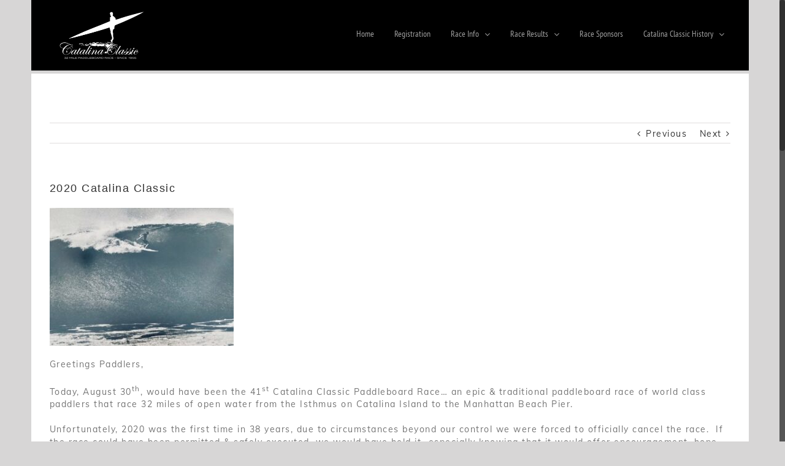

--- FILE ---
content_type: text/html; charset=UTF-8
request_url: https://catalinaclassicpaddleboardrace.com/2020/08/31/2020-catalina-classic/
body_size: 13391
content:
<!DOCTYPE html>
<html class="no-overflow-y avada-html-layout-boxed avada-html-header-position-top" lang="en">
<head>
	<meta http-equiv="X-UA-Compatible" content="IE=edge" />
	<meta http-equiv="Content-Type" content="text/html; charset=utf-8"/>
	<meta name="viewport" content="width=device-width, initial-scale=1" />
	<meta name='robots' content='index, follow, max-image-preview:large, max-snippet:-1, max-video-preview:-1' />

	<!-- This site is optimized with the Yoast SEO plugin v23.2 - https://yoast.com/wordpress/plugins/seo/ -->
	<title>2020 Catalina Classic - Catalina Classic Paddleboard Race</title>
	<link rel="canonical" href="https://catalinaclassicpaddleboardrace.com/2020/08/31/2020-catalina-classic/" />
	<meta property="og:locale" content="en_US" />
	<meta property="og:type" content="article" />
	<meta property="og:title" content="2020 Catalina Classic - Catalina Classic Paddleboard Race" />
	<meta property="og:description" content="Greetings Paddlers, Today, August 30th, would have been the 41st Catalina Classic Paddleboard Race… an epic &amp; traditional paddleboard race of world class paddlers that race 32 miles of open water from the Isthmus on Catalina Island to the Manhattan Beach Pier.  Unfortunately, 2020 was the first time in 38 years, due to circumstances beyond our control we were forced to officially cancel the race.  If the race could have been permitted &amp; safely executed, we would have held it…especially knowing that it would offer encouragement, hope, and a healthy goal for all those struggling to make sense during these challenging times.  However, between the importance of standing in solidarity and showing respect for our first responders and the reality that the County made it abundantly clear that no event permits would be issued, we had no choice but to cancel this year’s race. Apparently some individuals chose to paddle the channel anyway and created an unsanctioned event of their own. We want to make it perfectly clear that the “official” Catalina Classic Race organizers did NOT condone or have anything to do with this event. It&#8217;s our hope that the non-permitted actions of these paddlers won’t jeopardize the future of our County “sanctioned” permitted race in 2021. We want you to know that we’re all anxious to be back next August, stronger than ever , creating the 2021 Catalina Classic , dedicated to Paramedic &amp; Rescue Boat Captain, and all around great human, Steve Troeger .  Stay healthy, keep paddling….watch out for one another. Yours in paddling, Buddy" />
	<meta property="og:url" content="https://catalinaclassicpaddleboardrace.com/2020/08/31/2020-catalina-classic/" />
	<meta property="og:site_name" content="Catalina Classic Paddleboard Race" />
	<meta property="article:published_time" content="2020-08-31T19:06:59+00:00" />
	<meta property="article:modified_time" content="2020-12-10T23:00:35+00:00" />
	<meta property="og:image" content="https://catalinaclassicpaddleboardrace.com/wp-content/uploads/2020/08/SteveTroeger.jpeg" />
	<meta property="og:image:width" content="320" />
	<meta property="og:image:height" content="240" />
	<meta property="og:image:type" content="image/jpeg" />
	<meta name="author" content="Catalina Classic Committee" />
	<meta name="twitter:card" content="summary_large_image" />
	<meta name="twitter:label1" content="Written by" />
	<meta name="twitter:data1" content="Catalina Classic Committee" />
	<meta name="twitter:label2" content="Est. reading time" />
	<meta name="twitter:data2" content="1 minute" />
	<script type="application/ld+json" class="yoast-schema-graph">{"@context":"https://schema.org","@graph":[{"@type":"WebPage","@id":"https://catalinaclassicpaddleboardrace.com/2020/08/31/2020-catalina-classic/","url":"https://catalinaclassicpaddleboardrace.com/2020/08/31/2020-catalina-classic/","name":"2020 Catalina Classic - Catalina Classic Paddleboard Race","isPartOf":{"@id":"https://catalinaclassicpaddleboardrace.com/#website"},"primaryImageOfPage":{"@id":"https://catalinaclassicpaddleboardrace.com/2020/08/31/2020-catalina-classic/#primaryimage"},"image":{"@id":"https://catalinaclassicpaddleboardrace.com/2020/08/31/2020-catalina-classic/#primaryimage"},"thumbnailUrl":"https://catalinaclassicpaddleboardrace.com/wp-content/uploads/2020/08/SteveTroeger.jpeg","datePublished":"2020-08-31T19:06:59+00:00","dateModified":"2020-12-10T23:00:35+00:00","author":{"@id":"https://catalinaclassicpaddleboardrace.com/#/schema/person/8dd6c5c48bd764a36c7deaf98112ae00"},"breadcrumb":{"@id":"https://catalinaclassicpaddleboardrace.com/2020/08/31/2020-catalina-classic/#breadcrumb"},"inLanguage":"en","potentialAction":[{"@type":"ReadAction","target":["https://catalinaclassicpaddleboardrace.com/2020/08/31/2020-catalina-classic/"]}]},{"@type":"ImageObject","inLanguage":"en","@id":"https://catalinaclassicpaddleboardrace.com/2020/08/31/2020-catalina-classic/#primaryimage","url":"https://catalinaclassicpaddleboardrace.com/wp-content/uploads/2020/08/SteveTroeger.jpeg","contentUrl":"https://catalinaclassicpaddleboardrace.com/wp-content/uploads/2020/08/SteveTroeger.jpeg","width":320,"height":240,"caption":"Steve Troeger"},{"@type":"BreadcrumbList","@id":"https://catalinaclassicpaddleboardrace.com/2020/08/31/2020-catalina-classic/#breadcrumb","itemListElement":[{"@type":"ListItem","position":1,"name":"Home","item":"https://catalinaclassicpaddleboardrace.com/"},{"@type":"ListItem","position":2,"name":"Latest News","item":"https://catalinaclassicpaddleboardrace.com/news/"},{"@type":"ListItem","position":3,"name":"2020 Catalina Classic"}]},{"@type":"WebSite","@id":"https://catalinaclassicpaddleboardrace.com/#website","url":"https://catalinaclassicpaddleboardrace.com/","name":"Catalina Classic Paddleboard Race","description":"32 Mile Paddleboard Race from Catalina Island to Manhattan Beach Pier","potentialAction":[{"@type":"SearchAction","target":{"@type":"EntryPoint","urlTemplate":"https://catalinaclassicpaddleboardrace.com/?s={search_term_string}"},"query-input":"required name=search_term_string"}],"inLanguage":"en"},{"@type":"Person","@id":"https://catalinaclassicpaddleboardrace.com/#/schema/person/8dd6c5c48bd764a36c7deaf98112ae00","name":"Catalina Classic Committee","image":{"@type":"ImageObject","inLanguage":"en","@id":"https://catalinaclassicpaddleboardrace.com/#/schema/person/image/","url":"https://secure.gravatar.com/avatar/e6c66259dc73f52c4eb63cc9ab5c6b00?s=96&d=mm&r=g","contentUrl":"https://secure.gravatar.com/avatar/e6c66259dc73f52c4eb63cc9ab5c6b00?s=96&d=mm&r=g","caption":"Catalina Classic Committee"},"url":"https://catalinaclassicpaddleboardrace.com/author/beth/"}]}</script>
	<!-- / Yoast SEO plugin. -->


<link rel="alternate" type="application/rss+xml" title="Catalina Classic Paddleboard Race &raquo; Feed" href="https://catalinaclassicpaddleboardrace.com/feed/" />
<link rel="alternate" type="application/rss+xml" title="Catalina Classic Paddleboard Race &raquo; Comments Feed" href="https://catalinaclassicpaddleboardrace.com/comments/feed/" />
		
		
		
		
				<link rel="alternate" type="application/rss+xml" title="Catalina Classic Paddleboard Race &raquo; 2020 Catalina Classic Comments Feed" href="https://catalinaclassicpaddleboardrace.com/2020/08/31/2020-catalina-classic/feed/" />
<script type="text/javascript">
/* <![CDATA[ */
window._wpemojiSettings = {"baseUrl":"https:\/\/s.w.org\/images\/core\/emoji\/15.0.3\/72x72\/","ext":".png","svgUrl":"https:\/\/s.w.org\/images\/core\/emoji\/15.0.3\/svg\/","svgExt":".svg","source":{"concatemoji":"https:\/\/catalinaclassicpaddleboardrace.com\/wp-includes\/js\/wp-emoji-release.min.js?ver=6.6.4"}};
/*! This file is auto-generated */
!function(i,n){var o,s,e;function c(e){try{var t={supportTests:e,timestamp:(new Date).valueOf()};sessionStorage.setItem(o,JSON.stringify(t))}catch(e){}}function p(e,t,n){e.clearRect(0,0,e.canvas.width,e.canvas.height),e.fillText(t,0,0);var t=new Uint32Array(e.getImageData(0,0,e.canvas.width,e.canvas.height).data),r=(e.clearRect(0,0,e.canvas.width,e.canvas.height),e.fillText(n,0,0),new Uint32Array(e.getImageData(0,0,e.canvas.width,e.canvas.height).data));return t.every(function(e,t){return e===r[t]})}function u(e,t,n){switch(t){case"flag":return n(e,"\ud83c\udff3\ufe0f\u200d\u26a7\ufe0f","\ud83c\udff3\ufe0f\u200b\u26a7\ufe0f")?!1:!n(e,"\ud83c\uddfa\ud83c\uddf3","\ud83c\uddfa\u200b\ud83c\uddf3")&&!n(e,"\ud83c\udff4\udb40\udc67\udb40\udc62\udb40\udc65\udb40\udc6e\udb40\udc67\udb40\udc7f","\ud83c\udff4\u200b\udb40\udc67\u200b\udb40\udc62\u200b\udb40\udc65\u200b\udb40\udc6e\u200b\udb40\udc67\u200b\udb40\udc7f");case"emoji":return!n(e,"\ud83d\udc26\u200d\u2b1b","\ud83d\udc26\u200b\u2b1b")}return!1}function f(e,t,n){var r="undefined"!=typeof WorkerGlobalScope&&self instanceof WorkerGlobalScope?new OffscreenCanvas(300,150):i.createElement("canvas"),a=r.getContext("2d",{willReadFrequently:!0}),o=(a.textBaseline="top",a.font="600 32px Arial",{});return e.forEach(function(e){o[e]=t(a,e,n)}),o}function t(e){var t=i.createElement("script");t.src=e,t.defer=!0,i.head.appendChild(t)}"undefined"!=typeof Promise&&(o="wpEmojiSettingsSupports",s=["flag","emoji"],n.supports={everything:!0,everythingExceptFlag:!0},e=new Promise(function(e){i.addEventListener("DOMContentLoaded",e,{once:!0})}),new Promise(function(t){var n=function(){try{var e=JSON.parse(sessionStorage.getItem(o));if("object"==typeof e&&"number"==typeof e.timestamp&&(new Date).valueOf()<e.timestamp+604800&&"object"==typeof e.supportTests)return e.supportTests}catch(e){}return null}();if(!n){if("undefined"!=typeof Worker&&"undefined"!=typeof OffscreenCanvas&&"undefined"!=typeof URL&&URL.createObjectURL&&"undefined"!=typeof Blob)try{var e="postMessage("+f.toString()+"("+[JSON.stringify(s),u.toString(),p.toString()].join(",")+"));",r=new Blob([e],{type:"text/javascript"}),a=new Worker(URL.createObjectURL(r),{name:"wpTestEmojiSupports"});return void(a.onmessage=function(e){c(n=e.data),a.terminate(),t(n)})}catch(e){}c(n=f(s,u,p))}t(n)}).then(function(e){for(var t in e)n.supports[t]=e[t],n.supports.everything=n.supports.everything&&n.supports[t],"flag"!==t&&(n.supports.everythingExceptFlag=n.supports.everythingExceptFlag&&n.supports[t]);n.supports.everythingExceptFlag=n.supports.everythingExceptFlag&&!n.supports.flag,n.DOMReady=!1,n.readyCallback=function(){n.DOMReady=!0}}).then(function(){return e}).then(function(){var e;n.supports.everything||(n.readyCallback(),(e=n.source||{}).concatemoji?t(e.concatemoji):e.wpemoji&&e.twemoji&&(t(e.twemoji),t(e.wpemoji)))}))}((window,document),window._wpemojiSettings);
/* ]]> */
</script>
<style id='wp-emoji-styles-inline-css' type='text/css'>

	img.wp-smiley, img.emoji {
		display: inline !important;
		border: none !important;
		box-shadow: none !important;
		height: 1em !important;
		width: 1em !important;
		margin: 0 0.07em !important;
		vertical-align: -0.1em !important;
		background: none !important;
		padding: 0 !important;
	}
</style>
<style id='classic-theme-styles-inline-css' type='text/css'>
/*! This file is auto-generated */
.wp-block-button__link{color:#fff;background-color:#32373c;border-radius:9999px;box-shadow:none;text-decoration:none;padding:calc(.667em + 2px) calc(1.333em + 2px);font-size:1.125em}.wp-block-file__button{background:#32373c;color:#fff;text-decoration:none}
</style>
<style id='global-styles-inline-css' type='text/css'>
:root{--wp--preset--aspect-ratio--square: 1;--wp--preset--aspect-ratio--4-3: 4/3;--wp--preset--aspect-ratio--3-4: 3/4;--wp--preset--aspect-ratio--3-2: 3/2;--wp--preset--aspect-ratio--2-3: 2/3;--wp--preset--aspect-ratio--16-9: 16/9;--wp--preset--aspect-ratio--9-16: 9/16;--wp--preset--color--black: #000000;--wp--preset--color--cyan-bluish-gray: #abb8c3;--wp--preset--color--white: #ffffff;--wp--preset--color--pale-pink: #f78da7;--wp--preset--color--vivid-red: #cf2e2e;--wp--preset--color--luminous-vivid-orange: #ff6900;--wp--preset--color--luminous-vivid-amber: #fcb900;--wp--preset--color--light-green-cyan: #7bdcb5;--wp--preset--color--vivid-green-cyan: #00d084;--wp--preset--color--pale-cyan-blue: #8ed1fc;--wp--preset--color--vivid-cyan-blue: #0693e3;--wp--preset--color--vivid-purple: #9b51e0;--wp--preset--gradient--vivid-cyan-blue-to-vivid-purple: linear-gradient(135deg,rgba(6,147,227,1) 0%,rgb(155,81,224) 100%);--wp--preset--gradient--light-green-cyan-to-vivid-green-cyan: linear-gradient(135deg,rgb(122,220,180) 0%,rgb(0,208,130) 100%);--wp--preset--gradient--luminous-vivid-amber-to-luminous-vivid-orange: linear-gradient(135deg,rgba(252,185,0,1) 0%,rgba(255,105,0,1) 100%);--wp--preset--gradient--luminous-vivid-orange-to-vivid-red: linear-gradient(135deg,rgba(255,105,0,1) 0%,rgb(207,46,46) 100%);--wp--preset--gradient--very-light-gray-to-cyan-bluish-gray: linear-gradient(135deg,rgb(238,238,238) 0%,rgb(169,184,195) 100%);--wp--preset--gradient--cool-to-warm-spectrum: linear-gradient(135deg,rgb(74,234,220) 0%,rgb(151,120,209) 20%,rgb(207,42,186) 40%,rgb(238,44,130) 60%,rgb(251,105,98) 80%,rgb(254,248,76) 100%);--wp--preset--gradient--blush-light-purple: linear-gradient(135deg,rgb(255,206,236) 0%,rgb(152,150,240) 100%);--wp--preset--gradient--blush-bordeaux: linear-gradient(135deg,rgb(254,205,165) 0%,rgb(254,45,45) 50%,rgb(107,0,62) 100%);--wp--preset--gradient--luminous-dusk: linear-gradient(135deg,rgb(255,203,112) 0%,rgb(199,81,192) 50%,rgb(65,88,208) 100%);--wp--preset--gradient--pale-ocean: linear-gradient(135deg,rgb(255,245,203) 0%,rgb(182,227,212) 50%,rgb(51,167,181) 100%);--wp--preset--gradient--electric-grass: linear-gradient(135deg,rgb(202,248,128) 0%,rgb(113,206,126) 100%);--wp--preset--gradient--midnight: linear-gradient(135deg,rgb(2,3,129) 0%,rgb(40,116,252) 100%);--wp--preset--font-size--small: 10.5px;--wp--preset--font-size--medium: 20px;--wp--preset--font-size--large: 21px;--wp--preset--font-size--x-large: 42px;--wp--preset--font-size--normal: 14px;--wp--preset--font-size--xlarge: 28px;--wp--preset--font-size--huge: 42px;--wp--preset--spacing--20: 0.44rem;--wp--preset--spacing--30: 0.67rem;--wp--preset--spacing--40: 1rem;--wp--preset--spacing--50: 1.5rem;--wp--preset--spacing--60: 2.25rem;--wp--preset--spacing--70: 3.38rem;--wp--preset--spacing--80: 5.06rem;--wp--preset--shadow--natural: 6px 6px 9px rgba(0, 0, 0, 0.2);--wp--preset--shadow--deep: 12px 12px 50px rgba(0, 0, 0, 0.4);--wp--preset--shadow--sharp: 6px 6px 0px rgba(0, 0, 0, 0.2);--wp--preset--shadow--outlined: 6px 6px 0px -3px rgba(255, 255, 255, 1), 6px 6px rgba(0, 0, 0, 1);--wp--preset--shadow--crisp: 6px 6px 0px rgba(0, 0, 0, 1);}:where(.is-layout-flex){gap: 0.5em;}:where(.is-layout-grid){gap: 0.5em;}body .is-layout-flex{display: flex;}.is-layout-flex{flex-wrap: wrap;align-items: center;}.is-layout-flex > :is(*, div){margin: 0;}body .is-layout-grid{display: grid;}.is-layout-grid > :is(*, div){margin: 0;}:where(.wp-block-columns.is-layout-flex){gap: 2em;}:where(.wp-block-columns.is-layout-grid){gap: 2em;}:where(.wp-block-post-template.is-layout-flex){gap: 1.25em;}:where(.wp-block-post-template.is-layout-grid){gap: 1.25em;}.has-black-color{color: var(--wp--preset--color--black) !important;}.has-cyan-bluish-gray-color{color: var(--wp--preset--color--cyan-bluish-gray) !important;}.has-white-color{color: var(--wp--preset--color--white) !important;}.has-pale-pink-color{color: var(--wp--preset--color--pale-pink) !important;}.has-vivid-red-color{color: var(--wp--preset--color--vivid-red) !important;}.has-luminous-vivid-orange-color{color: var(--wp--preset--color--luminous-vivid-orange) !important;}.has-luminous-vivid-amber-color{color: var(--wp--preset--color--luminous-vivid-amber) !important;}.has-light-green-cyan-color{color: var(--wp--preset--color--light-green-cyan) !important;}.has-vivid-green-cyan-color{color: var(--wp--preset--color--vivid-green-cyan) !important;}.has-pale-cyan-blue-color{color: var(--wp--preset--color--pale-cyan-blue) !important;}.has-vivid-cyan-blue-color{color: var(--wp--preset--color--vivid-cyan-blue) !important;}.has-vivid-purple-color{color: var(--wp--preset--color--vivid-purple) !important;}.has-black-background-color{background-color: var(--wp--preset--color--black) !important;}.has-cyan-bluish-gray-background-color{background-color: var(--wp--preset--color--cyan-bluish-gray) !important;}.has-white-background-color{background-color: var(--wp--preset--color--white) !important;}.has-pale-pink-background-color{background-color: var(--wp--preset--color--pale-pink) !important;}.has-vivid-red-background-color{background-color: var(--wp--preset--color--vivid-red) !important;}.has-luminous-vivid-orange-background-color{background-color: var(--wp--preset--color--luminous-vivid-orange) !important;}.has-luminous-vivid-amber-background-color{background-color: var(--wp--preset--color--luminous-vivid-amber) !important;}.has-light-green-cyan-background-color{background-color: var(--wp--preset--color--light-green-cyan) !important;}.has-vivid-green-cyan-background-color{background-color: var(--wp--preset--color--vivid-green-cyan) !important;}.has-pale-cyan-blue-background-color{background-color: var(--wp--preset--color--pale-cyan-blue) !important;}.has-vivid-cyan-blue-background-color{background-color: var(--wp--preset--color--vivid-cyan-blue) !important;}.has-vivid-purple-background-color{background-color: var(--wp--preset--color--vivid-purple) !important;}.has-black-border-color{border-color: var(--wp--preset--color--black) !important;}.has-cyan-bluish-gray-border-color{border-color: var(--wp--preset--color--cyan-bluish-gray) !important;}.has-white-border-color{border-color: var(--wp--preset--color--white) !important;}.has-pale-pink-border-color{border-color: var(--wp--preset--color--pale-pink) !important;}.has-vivid-red-border-color{border-color: var(--wp--preset--color--vivid-red) !important;}.has-luminous-vivid-orange-border-color{border-color: var(--wp--preset--color--luminous-vivid-orange) !important;}.has-luminous-vivid-amber-border-color{border-color: var(--wp--preset--color--luminous-vivid-amber) !important;}.has-light-green-cyan-border-color{border-color: var(--wp--preset--color--light-green-cyan) !important;}.has-vivid-green-cyan-border-color{border-color: var(--wp--preset--color--vivid-green-cyan) !important;}.has-pale-cyan-blue-border-color{border-color: var(--wp--preset--color--pale-cyan-blue) !important;}.has-vivid-cyan-blue-border-color{border-color: var(--wp--preset--color--vivid-cyan-blue) !important;}.has-vivid-purple-border-color{border-color: var(--wp--preset--color--vivid-purple) !important;}.has-vivid-cyan-blue-to-vivid-purple-gradient-background{background: var(--wp--preset--gradient--vivid-cyan-blue-to-vivid-purple) !important;}.has-light-green-cyan-to-vivid-green-cyan-gradient-background{background: var(--wp--preset--gradient--light-green-cyan-to-vivid-green-cyan) !important;}.has-luminous-vivid-amber-to-luminous-vivid-orange-gradient-background{background: var(--wp--preset--gradient--luminous-vivid-amber-to-luminous-vivid-orange) !important;}.has-luminous-vivid-orange-to-vivid-red-gradient-background{background: var(--wp--preset--gradient--luminous-vivid-orange-to-vivid-red) !important;}.has-very-light-gray-to-cyan-bluish-gray-gradient-background{background: var(--wp--preset--gradient--very-light-gray-to-cyan-bluish-gray) !important;}.has-cool-to-warm-spectrum-gradient-background{background: var(--wp--preset--gradient--cool-to-warm-spectrum) !important;}.has-blush-light-purple-gradient-background{background: var(--wp--preset--gradient--blush-light-purple) !important;}.has-blush-bordeaux-gradient-background{background: var(--wp--preset--gradient--blush-bordeaux) !important;}.has-luminous-dusk-gradient-background{background: var(--wp--preset--gradient--luminous-dusk) !important;}.has-pale-ocean-gradient-background{background: var(--wp--preset--gradient--pale-ocean) !important;}.has-electric-grass-gradient-background{background: var(--wp--preset--gradient--electric-grass) !important;}.has-midnight-gradient-background{background: var(--wp--preset--gradient--midnight) !important;}.has-small-font-size{font-size: var(--wp--preset--font-size--small) !important;}.has-medium-font-size{font-size: var(--wp--preset--font-size--medium) !important;}.has-large-font-size{font-size: var(--wp--preset--font-size--large) !important;}.has-x-large-font-size{font-size: var(--wp--preset--font-size--x-large) !important;}
:where(.wp-block-post-template.is-layout-flex){gap: 1.25em;}:where(.wp-block-post-template.is-layout-grid){gap: 1.25em;}
:where(.wp-block-columns.is-layout-flex){gap: 2em;}:where(.wp-block-columns.is-layout-grid){gap: 2em;}
:root :where(.wp-block-pullquote){font-size: 1.5em;line-height: 1.6;}
</style>
<link rel='stylesheet' id='wpos-slick-style-css' href='https://catalinaclassicpaddleboardrace.com/wp-content/plugins/wp-slick-slider-and-image-carousel/assets/css/slick.css?ver=3.7.1' type='text/css' media='all' />
<link rel='stylesheet' id='wpsisac-public-style-css' href='https://catalinaclassicpaddleboardrace.com/wp-content/plugins/wp-slick-slider-and-image-carousel/assets/css/wpsisac-public.css?ver=3.7.1' type='text/css' media='all' />
<link rel='stylesheet' id='avada-stylesheet-css' href='https://catalinaclassicpaddleboardrace.com/wp-content/themes/Avada/assets/css/style.min.css?ver=6.1.2' type='text/css' media='all' />
<!--[if IE]>
<link rel='stylesheet' id='avada-IE-css' href='https://catalinaclassicpaddleboardrace.com/wp-content/themes/Avada/assets/css/ie.min.css?ver=6.1.2' type='text/css' media='all' />
<style id='avada-IE-inline-css' type='text/css'>
.avada-select-parent .select-arrow{background-color:#ffffff}
.select-arrow{background-color:#ffffff}
</style>
<![endif]-->
<link rel='stylesheet' id='tablepress-default-css' href='https://catalinaclassicpaddleboardrace.com/wp-content/plugins/tablepress/css/build/default.css?ver=2.4.1' type='text/css' media='all' />
<link rel='stylesheet' id='fusion-dynamic-css-css' href='https://catalinaclassicpaddleboardrace.com/wp-content/uploads/fusion-styles/b91c42f75fc14b11075d07b1cff0a2db.min.css?ver=2.1.2' type='text/css' media='all' />
<script type="text/javascript" src="https://catalinaclassicpaddleboardrace.com/wp-includes/js/jquery/jquery.min.js?ver=3.7.1" id="jquery-core-js"></script>
<script type="text/javascript" src="https://catalinaclassicpaddleboardrace.com/wp-includes/js/jquery/jquery-migrate.min.js?ver=3.4.1" id="jquery-migrate-js"></script>
<script type="text/javascript" src="https://catalinaclassicpaddleboardrace.com/wp-content/plugins/wp-captcha-booster/assets/global/plugins/custom/js/front-end-script.js?ver=6.6.4" id="captcha-booster-front-end-script.js-js"></script>
<link rel="https://api.w.org/" href="https://catalinaclassicpaddleboardrace.com/wp-json/" /><link rel="alternate" title="JSON" type="application/json" href="https://catalinaclassicpaddleboardrace.com/wp-json/wp/v2/posts/1949" /><link rel="EditURI" type="application/rsd+xml" title="RSD" href="https://catalinaclassicpaddleboardrace.com/xmlrpc.php?rsd" />
<meta name="generator" content="WordPress 6.6.4" />
<link rel='shortlink' href='https://catalinaclassicpaddleboardrace.com/?p=1949' />
<link rel="alternate" title="oEmbed (JSON)" type="application/json+oembed" href="https://catalinaclassicpaddleboardrace.com/wp-json/oembed/1.0/embed?url=https%3A%2F%2Fcatalinaclassicpaddleboardrace.com%2F2020%2F08%2F31%2F2020-catalina-classic%2F" />
<link rel="alternate" title="oEmbed (XML)" type="text/xml+oembed" href="https://catalinaclassicpaddleboardrace.com/wp-json/oembed/1.0/embed?url=https%3A%2F%2Fcatalinaclassicpaddleboardrace.com%2F2020%2F08%2F31%2F2020-catalina-classic%2F&#038;format=xml" />
<style type="text/css" id="css-fb-visibility">@media screen and (max-width: 640px){body:not(.fusion-builder-ui-wireframe) .fusion-no-small-visibility{display:none !important;}}@media screen and (min-width: 641px) and (max-width: 1024px){body:not(.fusion-builder-ui-wireframe) .fusion-no-medium-visibility{display:none !important;}}@media screen and (min-width: 1025px){body:not(.fusion-builder-ui-wireframe) .fusion-no-large-visibility{display:none !important;}}</style><style type="text/css">.recentcomments a{display:inline !important;padding:0 !important;margin:0 !important;}</style><link rel="icon" href="https://catalinaclassicpaddleboardrace.com/wp-content/uploads/2020/04/cropped-android-chrome-512x512-1-32x32.png" sizes="32x32" />
<link rel="icon" href="https://catalinaclassicpaddleboardrace.com/wp-content/uploads/2020/04/cropped-android-chrome-512x512-1-192x192.png" sizes="192x192" />
<link rel="apple-touch-icon" href="https://catalinaclassicpaddleboardrace.com/wp-content/uploads/2020/04/cropped-android-chrome-512x512-1-180x180.png" />
<meta name="msapplication-TileImage" content="https://catalinaclassicpaddleboardrace.com/wp-content/uploads/2020/04/cropped-android-chrome-512x512-1-270x270.png" />
		<script type="text/javascript">
			var doc = document.documentElement;
			doc.setAttribute( 'data-useragent', navigator.userAgent );
		</script>
		
	</head>

<body data-rsssl=1 class="post-template-default single single-post postid-1949 single-format-standard fusion-image-hovers fusion-pagination-sizing fusion-button_size-large fusion-button_type-flat fusion-button_span-no avada-image-rollover-circle-no avada-image-rollover-yes avada-image-rollover-direction-left fusion-body ltr no-tablet-sticky-header no-mobile-sticky-header fusion-disable-outline fusion-sub-menu-slide mobile-logo-pos-center layout-boxed-mode avada-has-boxed-modal-shadow- layout-scroll-offset-full avada-has-zero-margin-offset-top fusion-top-header menu-text-align-center mobile-menu-design-flyout fusion-show-pagination-text fusion-header-layout-v1 avada-responsive avada-footer-fx-none avada-menu-highlight-style-bottombar fusion-search-form-classic fusion-main-menu-search-dropdown fusion-avatar-square avada-blog-layout-grid avada-blog-archive-layout-medium alternate avada-header-shadow-no avada-menu-icon-position-left avada-has-breadcrumb-mobile-hidden avada-has-titlebar-content_only avada-header-top-bg-not-opaque avada-has-pagination-padding avada-flyout-menu-direction-fade">
		<a class="skip-link screen-reader-text" href="#content">Skip to content</a>

	<div id="boxed-wrapper">
		<div class="fusion-sides-frame"></div>
		<div id="wrapper" class="fusion-wrapper">
			<div id="home" style="position:relative;top:-1px;"></div>
			
			<header class="fusion-header-wrapper">
				<div class="fusion-header-v1 fusion-logo-alignment fusion-logo-center fusion-sticky-menu- fusion-sticky-logo- fusion-mobile-logo-1  fusion-mobile-menu-design-flyout fusion-header-has-flyout-menu">
					<div class="fusion-header-sticky-height"></div>
<div class="fusion-header">
	<div class="fusion-row">
					<div class="fusion-header-has-flyout-menu-content">
					<div class="fusion-logo" data-margin-top="0px" data-margin-bottom="0px" data-margin-left="0px" data-margin-right="0px">
			<a class="fusion-logo-link"  href="https://catalinaclassicpaddleboardrace.com/" >

						<!-- standard logo -->
			<img src="https://catalinaclassicpaddleboardrace.com/wp-content/uploads/2024/08/Catalina-Classic-Retina-Logo-300x189.png" srcset="https://catalinaclassicpaddleboardrace.com/wp-content/uploads/2024/08/Catalina-Classic-Retina-Logo-300x189.png 1x, https://catalinaclassicpaddleboardrace.com/wp-content/uploads/2024/08/Catalina-Classic-Retina-Logo-300x189.png 2x" width="150" height="94.5" style="max-height:94.5px;height:auto;" alt="Catalina Classic Paddleboard Race Logo" data-retina_logo_url="https://catalinaclassicpaddleboardrace.com/wp-content/uploads/2024/08/Catalina-Classic-Retina-Logo-300x189.png" class="fusion-standard-logo" />

											<!-- mobile logo -->
				<img src="https://catalinaclassicpaddleboardrace.com/wp-content/uploads/2024/08/Catalina-Classic-Logo1-300x189.png" srcset="https://catalinaclassicpaddleboardrace.com/wp-content/uploads/2024/08/Catalina-Classic-Logo1-300x189.png 1x, https://catalinaclassicpaddleboardrace.com/wp-content/uploads/2024/08/Catalina-Classic-Retina-Logo-300x189.png 2x" width="300" height="189" style="max-height:189px;height:auto;" alt="Catalina Classic Paddleboard Race Logo" data-retina_logo_url="https://catalinaclassicpaddleboardrace.com/wp-content/uploads/2024/08/Catalina-Classic-Retina-Logo-300x189.png" class="fusion-mobile-logo" />
			
					</a>
		</div>		<nav class="fusion-main-menu" aria-label="Main Menu"><ul id="menu-main" class="fusion-menu"><li  id="menu-item-1655"  class="menu-item menu-item-type-post_type menu-item-object-page menu-item-home menu-item-1655"  data-item-id="1655"><a  href="https://catalinaclassicpaddleboardrace.com/" class="fusion-bottombar-highlight"><span class="menu-text">Home</span></a></li><li  id="menu-item-2341"  class="menu-item menu-item-type-custom menu-item-object-custom menu-item-2341"  data-item-id="2341"><a  href="https://paddleguru.com/races/CatalinaClassicPaddleboardRace2025" class="fusion-bottombar-highlight"><span class="menu-text">Registration</span></a></li><li  id="menu-item-1663"  class="menu-item menu-item-type-post_type menu-item-object-page menu-item-has-children menu-item-1663 fusion-dropdown-menu"  data-item-id="1663"><a  href="https://catalinaclassicpaddleboardrace.com/race-info/" class="fusion-bottombar-highlight"><span class="menu-text">Race Info</span> <span class="fusion-caret"><i class="fusion-dropdown-indicator"></i></span></a><ul class="sub-menu"><li  id="menu-item-1668"  class="menu-item menu-item-type-post_type menu-item-object-page menu-item-1668 fusion-dropdown-submenu" ><a  href="https://catalinaclassicpaddleboardrace.com/race-info/" class="fusion-bottombar-highlight"><span>Race Info</span></a></li><li  id="menu-item-1662"  class="menu-item menu-item-type-post_type menu-item-object-page menu-item-1662 fusion-dropdown-submenu" ><a  href="https://catalinaclassicpaddleboardrace.com/race-qualifying/" class="fusion-bottombar-highlight"><span>Race Qualifying</span></a></li><li  id="menu-item-1665"  class="menu-item menu-item-type-post_type menu-item-object-page menu-item-1665 fusion-dropdown-submenu" ><a  href="https://catalinaclassicpaddleboardrace.com/race-info/race-rules/" class="fusion-bottombar-highlight"><span>Race Rules</span></a></li><li  id="menu-item-1666"  class="menu-item menu-item-type-post_type menu-item-object-page menu-item-1666 fusion-dropdown-submenu" ><a  href="https://catalinaclassicpaddleboardrace.com/race-info/events/" class="fusion-bottombar-highlight"><span>Schedule Of Events</span></a></li><li  id="menu-item-1664"  class="menu-item menu-item-type-post_type menu-item-object-page menu-item-1664 fusion-dropdown-submenu" ><a  href="https://catalinaclassicpaddleboardrace.com/race-info/faq-island-information-services/" class="fusion-bottombar-highlight"><span>FAQ:  Island Information &#038; Services</span></a></li><li  id="menu-item-1667"  class="menu-item menu-item-type-post_type menu-item-object-page menu-item-1667 fusion-dropdown-submenu" ><a  href="https://catalinaclassicpaddleboardrace.com/race-info/volunteer-opportunities/" class="fusion-bottombar-highlight"><span>Volunteer opportunities</span></a></li></ul></li><li  id="menu-item-2666"  class="menu-item menu-item-type-post_type menu-item-object-page menu-item-has-children menu-item-2666 fusion-dropdown-menu"  data-item-id="2666"><a  href="https://catalinaclassicpaddleboardrace.com/classic-results/" class="fusion-bottombar-highlight"><span class="menu-text">Race Results</span> <span class="fusion-caret"><i class="fusion-dropdown-indicator"></i></span></a><ul class="sub-menu"><li  id="menu-item-1661"  class="menu-item menu-item-type-post_type menu-item-object-page menu-item-1661 fusion-dropdown-submenu" ><a  href="https://catalinaclassicpaddleboardrace.com/history/racerecords/" class="fusion-bottombar-highlight"><span>Race Records</span></a></li><li  id="menu-item-2713"  class="menu-item menu-item-type-post_type menu-item-object-page menu-item-2713 fusion-dropdown-submenu" ><a  href="https://catalinaclassicpaddleboardrace.com/2025-race-results/" class="fusion-bottombar-highlight"><span>2025 Race Results</span></a></li><li  id="menu-item-2574"  class="menu-item menu-item-type-post_type menu-item-object-page menu-item-2574 fusion-dropdown-submenu" ><a  href="https://catalinaclassicpaddleboardrace.com/2024-race-results/" class="fusion-bottombar-highlight"><span>2024 Race Results</span></a></li><li  id="menu-item-2436"  class="menu-item menu-item-type-post_type menu-item-object-page menu-item-2436 fusion-dropdown-submenu" ><a  href="https://catalinaclassicpaddleboardrace.com/2023-race-results/" class="fusion-bottombar-highlight"><span>2023 Race Results</span></a></li><li  id="menu-item-2286"  class="menu-item menu-item-type-post_type menu-item-object-page menu-item-2286 fusion-dropdown-submenu" ><a  href="https://catalinaclassicpaddleboardrace.com/2022-race-results/" class="fusion-bottombar-highlight"><span>2022 Race Results</span></a></li><li  id="menu-item-2162"  class="menu-item menu-item-type-post_type menu-item-object-page menu-item-2162 fusion-dropdown-submenu" ><a  href="https://catalinaclassicpaddleboardrace.com/2021-race-results/" class="fusion-bottombar-highlight"><span>2021 Race Results</span></a></li><li  id="menu-item-2652"  class="menu-item menu-item-type-post_type menu-item-object-page menu-item-2652 fusion-dropdown-submenu" ><a  href="https://catalinaclassicpaddleboardrace.com/2010s/" class="fusion-bottombar-highlight"><span>2010&#8217;s</span></a></li><li  id="menu-item-2647"  class="menu-item menu-item-type-post_type menu-item-object-page menu-item-2647 fusion-dropdown-submenu" ><a  href="https://catalinaclassicpaddleboardrace.com/results-2000-2009/" class="fusion-bottombar-highlight"><span>2000&#8217;s</span></a></li><li  id="menu-item-1695"  class="menu-item menu-item-type-post_type menu-item-object-page menu-item-1695 fusion-dropdown-submenu" ><a  href="https://catalinaclassicpaddleboardrace.com/early-races/1990s/" class="fusion-bottombar-highlight"><span>1990’s</span></a></li><li  id="menu-item-1694"  class="menu-item menu-item-type-post_type menu-item-object-page menu-item-1694 fusion-dropdown-submenu" ><a  href="https://catalinaclassicpaddleboardrace.com/early-races/1980s/" class="fusion-bottombar-highlight"><span>1980’s</span></a></li><li  id="menu-item-1693"  class="menu-item menu-item-type-post_type menu-item-object-page menu-item-1693 fusion-dropdown-submenu" ><a  href="https://catalinaclassicpaddleboardrace.com/early-races/1960s/" class="fusion-bottombar-highlight"><span>1960’s</span></a></li><li  id="menu-item-1692"  class="menu-item menu-item-type-post_type menu-item-object-page menu-item-1692 fusion-dropdown-submenu" ><a  href="https://catalinaclassicpaddleboardrace.com/early-races/1950s/" class="fusion-bottombar-highlight"><span>1950’s</span></a></li></ul></li><li  id="menu-item-2611"  class="menu-item menu-item-type-post_type menu-item-object-page menu-item-2611"  data-item-id="2611"><a  href="https://catalinaclassicpaddleboardrace.com/race-sponsors/" class="fusion-bottombar-highlight"><span class="menu-text">Race Sponsors</span></a></li><li  id="menu-item-1658"  class="menu-item menu-item-type-post_type menu-item-object-page menu-item-has-children menu-item-1658 fusion-dropdown-menu"  data-item-id="1658"><a  href="https://catalinaclassicpaddleboardrace.com/history/catalina-classic-history/" class="fusion-bottombar-highlight"><span class="menu-text">Catalina Classic History</span> <span class="fusion-caret"><i class="fusion-dropdown-indicator"></i></span></a><ul class="sub-menu"><li  id="menu-item-1792"  class="menu-item menu-item-type-post_type menu-item-object-page menu-item-1792 fusion-dropdown-submenu" ><a  href="https://catalinaclassicpaddleboardrace.com/history/" class="fusion-bottombar-highlight"><span>Catalina Island History</span></a></li><li  id="menu-item-1659"  class="menu-item menu-item-type-post_type menu-item-object-page menu-item-1659 fusion-dropdown-submenu" ><a  href="https://catalinaclassicpaddleboardrace.com/history/paddling-history/" class="fusion-bottombar-highlight"><span>Paddling History</span></a></li><li  id="menu-item-2392"  class="menu-item menu-item-type-post_type menu-item-object-page menu-item-2392 fusion-dropdown-submenu" ><a  href="https://catalinaclassicpaddleboardrace.com/race-artwork/" class="fusion-bottombar-highlight"><span>Race Artwork</span></a></li><li  id="menu-item-1660"  class="menu-item menu-item-type-post_type menu-item-object-page menu-item-1660 fusion-dropdown-submenu" ><a  href="https://catalinaclassicpaddleboardrace.com/history/race-dedications/" class="fusion-bottombar-highlight"><span>Race Dedications</span></a></li></ul></li></ul></nav><div class="fusion-mobile-navigation"><ul id="menu-main-1" class="fusion-mobile-menu"><li   class="menu-item menu-item-type-post_type menu-item-object-page menu-item-home menu-item-1655"  data-item-id="1655"><a  href="https://catalinaclassicpaddleboardrace.com/" class="fusion-bottombar-highlight"><span class="menu-text">Home</span></a></li><li   class="menu-item menu-item-type-custom menu-item-object-custom menu-item-2341"  data-item-id="2341"><a  href="https://paddleguru.com/races/CatalinaClassicPaddleboardRace2025" class="fusion-bottombar-highlight"><span class="menu-text">Registration</span></a></li><li   class="menu-item menu-item-type-post_type menu-item-object-page menu-item-has-children menu-item-1663 fusion-dropdown-menu"  data-item-id="1663"><a  href="https://catalinaclassicpaddleboardrace.com/race-info/" class="fusion-bottombar-highlight"><span class="menu-text">Race Info</span> <span class="fusion-caret"><i class="fusion-dropdown-indicator"></i></span></a><ul class="sub-menu"><li   class="menu-item menu-item-type-post_type menu-item-object-page menu-item-1668 fusion-dropdown-submenu" ><a  href="https://catalinaclassicpaddleboardrace.com/race-info/" class="fusion-bottombar-highlight"><span>Race Info</span></a></li><li   class="menu-item menu-item-type-post_type menu-item-object-page menu-item-1662 fusion-dropdown-submenu" ><a  href="https://catalinaclassicpaddleboardrace.com/race-qualifying/" class="fusion-bottombar-highlight"><span>Race Qualifying</span></a></li><li   class="menu-item menu-item-type-post_type menu-item-object-page menu-item-1665 fusion-dropdown-submenu" ><a  href="https://catalinaclassicpaddleboardrace.com/race-info/race-rules/" class="fusion-bottombar-highlight"><span>Race Rules</span></a></li><li   class="menu-item menu-item-type-post_type menu-item-object-page menu-item-1666 fusion-dropdown-submenu" ><a  href="https://catalinaclassicpaddleboardrace.com/race-info/events/" class="fusion-bottombar-highlight"><span>Schedule Of Events</span></a></li><li   class="menu-item menu-item-type-post_type menu-item-object-page menu-item-1664 fusion-dropdown-submenu" ><a  href="https://catalinaclassicpaddleboardrace.com/race-info/faq-island-information-services/" class="fusion-bottombar-highlight"><span>FAQ:  Island Information &#038; Services</span></a></li><li   class="menu-item menu-item-type-post_type menu-item-object-page menu-item-1667 fusion-dropdown-submenu" ><a  href="https://catalinaclassicpaddleboardrace.com/race-info/volunteer-opportunities/" class="fusion-bottombar-highlight"><span>Volunteer opportunities</span></a></li></ul></li><li   class="menu-item menu-item-type-post_type menu-item-object-page menu-item-has-children menu-item-2666 fusion-dropdown-menu"  data-item-id="2666"><a  href="https://catalinaclassicpaddleboardrace.com/classic-results/" class="fusion-bottombar-highlight"><span class="menu-text">Race Results</span> <span class="fusion-caret"><i class="fusion-dropdown-indicator"></i></span></a><ul class="sub-menu"><li   class="menu-item menu-item-type-post_type menu-item-object-page menu-item-1661 fusion-dropdown-submenu" ><a  href="https://catalinaclassicpaddleboardrace.com/history/racerecords/" class="fusion-bottombar-highlight"><span>Race Records</span></a></li><li   class="menu-item menu-item-type-post_type menu-item-object-page menu-item-2713 fusion-dropdown-submenu" ><a  href="https://catalinaclassicpaddleboardrace.com/2025-race-results/" class="fusion-bottombar-highlight"><span>2025 Race Results</span></a></li><li   class="menu-item menu-item-type-post_type menu-item-object-page menu-item-2574 fusion-dropdown-submenu" ><a  href="https://catalinaclassicpaddleboardrace.com/2024-race-results/" class="fusion-bottombar-highlight"><span>2024 Race Results</span></a></li><li   class="menu-item menu-item-type-post_type menu-item-object-page menu-item-2436 fusion-dropdown-submenu" ><a  href="https://catalinaclassicpaddleboardrace.com/2023-race-results/" class="fusion-bottombar-highlight"><span>2023 Race Results</span></a></li><li   class="menu-item menu-item-type-post_type menu-item-object-page menu-item-2286 fusion-dropdown-submenu" ><a  href="https://catalinaclassicpaddleboardrace.com/2022-race-results/" class="fusion-bottombar-highlight"><span>2022 Race Results</span></a></li><li   class="menu-item menu-item-type-post_type menu-item-object-page menu-item-2162 fusion-dropdown-submenu" ><a  href="https://catalinaclassicpaddleboardrace.com/2021-race-results/" class="fusion-bottombar-highlight"><span>2021 Race Results</span></a></li><li   class="menu-item menu-item-type-post_type menu-item-object-page menu-item-2652 fusion-dropdown-submenu" ><a  href="https://catalinaclassicpaddleboardrace.com/2010s/" class="fusion-bottombar-highlight"><span>2010&#8217;s</span></a></li><li   class="menu-item menu-item-type-post_type menu-item-object-page menu-item-2647 fusion-dropdown-submenu" ><a  href="https://catalinaclassicpaddleboardrace.com/results-2000-2009/" class="fusion-bottombar-highlight"><span>2000&#8217;s</span></a></li><li   class="menu-item menu-item-type-post_type menu-item-object-page menu-item-1695 fusion-dropdown-submenu" ><a  href="https://catalinaclassicpaddleboardrace.com/early-races/1990s/" class="fusion-bottombar-highlight"><span>1990’s</span></a></li><li   class="menu-item menu-item-type-post_type menu-item-object-page menu-item-1694 fusion-dropdown-submenu" ><a  href="https://catalinaclassicpaddleboardrace.com/early-races/1980s/" class="fusion-bottombar-highlight"><span>1980’s</span></a></li><li   class="menu-item menu-item-type-post_type menu-item-object-page menu-item-1693 fusion-dropdown-submenu" ><a  href="https://catalinaclassicpaddleboardrace.com/early-races/1960s/" class="fusion-bottombar-highlight"><span>1960’s</span></a></li><li   class="menu-item menu-item-type-post_type menu-item-object-page menu-item-1692 fusion-dropdown-submenu" ><a  href="https://catalinaclassicpaddleboardrace.com/early-races/1950s/" class="fusion-bottombar-highlight"><span>1950’s</span></a></li></ul></li><li   class="menu-item menu-item-type-post_type menu-item-object-page menu-item-2611"  data-item-id="2611"><a  href="https://catalinaclassicpaddleboardrace.com/race-sponsors/" class="fusion-bottombar-highlight"><span class="menu-text">Race Sponsors</span></a></li><li   class="menu-item menu-item-type-post_type menu-item-object-page menu-item-has-children menu-item-1658 fusion-dropdown-menu"  data-item-id="1658"><a  href="https://catalinaclassicpaddleboardrace.com/history/catalina-classic-history/" class="fusion-bottombar-highlight"><span class="menu-text">Catalina Classic History</span> <span class="fusion-caret"><i class="fusion-dropdown-indicator"></i></span></a><ul class="sub-menu"><li   class="menu-item menu-item-type-post_type menu-item-object-page menu-item-1792 fusion-dropdown-submenu" ><a  href="https://catalinaclassicpaddleboardrace.com/history/" class="fusion-bottombar-highlight"><span>Catalina Island History</span></a></li><li   class="menu-item menu-item-type-post_type menu-item-object-page menu-item-1659 fusion-dropdown-submenu" ><a  href="https://catalinaclassicpaddleboardrace.com/history/paddling-history/" class="fusion-bottombar-highlight"><span>Paddling History</span></a></li><li   class="menu-item menu-item-type-post_type menu-item-object-page menu-item-2392 fusion-dropdown-submenu" ><a  href="https://catalinaclassicpaddleboardrace.com/race-artwork/" class="fusion-bottombar-highlight"><span>Race Artwork</span></a></li><li   class="menu-item menu-item-type-post_type menu-item-object-page menu-item-1660 fusion-dropdown-submenu" ><a  href="https://catalinaclassicpaddleboardrace.com/history/race-dedications/" class="fusion-bottombar-highlight"><span>Race Dedications</span></a></li></ul></li></ul></div><div class="fusion-flyout-menu-icons fusion-flyout-mobile-menu-icons">
	
	
	
				<a class="fusion-flyout-menu-toggle" aria-hidden="true" aria-label="Toggle Menu" href="#">
			<div class="fusion-toggle-icon-line"></div>
			<div class="fusion-toggle-icon-line"></div>
			<div class="fusion-toggle-icon-line"></div>
		</a>
	</div>


<div class="fusion-flyout-menu-bg"></div>

<nav class="fusion-mobile-nav-holder fusion-flyout-menu fusion-flyout-mobile-menu fusion-mobile-menu-indicator-hide" aria-label="Main Menu Mobile"></nav>

							</div>
			</div>
</div>
				</div>
				<div class="fusion-clearfix"></div>
			</header>
						
			
		<div id="sliders-container">
					</div>
				
			
			<div class="avada-page-titlebar-wrapper">
				<div class="fusion-page-title-bar fusion-page-title-bar-breadcrumbs fusion-page-title-bar-center">
	<div class="fusion-page-title-row">
		<div class="fusion-page-title-wrapper">
			<div class="fusion-page-title-captions">

				
													
			</div>

			
		</div>
	</div>
</div>
			</div>

						<main id="main" class="clearfix ">
				<div class="fusion-row" style="">

<section id="content" style="width: 100%;">
			<div class="single-navigation clearfix">
			<a href="https://catalinaclassicpaddleboardrace.com/2020/06/03/catalina-classic-paddleboard-race-2020-cancelled/" rel="prev">Previous</a>			<a href="https://catalinaclassicpaddleboardrace.com/2021/01/08/catalina-classic-commemorative-statue/" rel="next">Next</a>		</div>
	
					<article id="post-1949" class="post post-1949 type-post status-publish format-standard has-post-thumbnail hentry category-2020-catalina-classic-race category-catalina-classic-2020 category-catalina-classic-legends category-catalina-classic-paddleboard-race category-catalina-classic-paddleboard-race-2020 category-history-of-the-catalina-classic-paddleboard-marathon-race category-news category-paddleboard-race category-paddling-history tag-catalina-classic tag-catalina-classic-legends tag-catalina-classic-paddleboard-race tag-catalina-classic-paddleboard-race-2020 tag-paddling-history tag-steve-troeger tag-the-classic tag-watermen tag-waterwomen">
						
									
															<h1 class="fusion-post-title">2020 Catalina Classic</h1>										<div class="post-content">
				<p><img fetchpriority="high" decoding="async" class="alignnone size-medium wp-image-1956" src="https://catalinaclassicpaddleboardrace.com/wp-content/uploads/2020/08/SteveTroeger-300x225.jpeg" alt="" width="300" height="225" srcset="https://catalinaclassicpaddleboardrace.com/wp-content/uploads/2020/08/SteveTroeger-200x150.jpeg 200w, https://catalinaclassicpaddleboardrace.com/wp-content/uploads/2020/08/SteveTroeger-300x225.jpeg 300w, https://catalinaclassicpaddleboardrace.com/wp-content/uploads/2020/08/SteveTroeger.jpeg 320w" sizes="(max-width: 300px) 100vw, 300px" /></p>
<p>Greetings Paddlers,</p>
<p>Today, August 30<sup>th</sup>, would have been the 41<sup>st</sup> Catalina Classic Paddleboard Race… an epic &amp; traditional paddleboard race of world class paddlers that race 32 miles of open water from the Isthmus on Catalina Island to the Manhattan Beach Pier.<span class="Apple-converted-space"> </span></p>
<p>Unfortunately, 2020 was the first time in 38 years, due to circumstances beyond our control we were forced to officially cancel the race.<span class="Apple-converted-space">  </span>If the race could have been permitted &amp; safely executed, we would have held it…especially knowing that it would offer encouragement, hope, and a healthy goal for all those struggling to make sense during these challenging times.<span class="Apple-converted-space"> </span></p>
<p>However, between the importance of standing in solidarity and showing respect for our first responders and the reality that the County made it abundantly clear that no event permits would be issued, we had no choice but to cancel this year’s race.</p>
<p>Apparently some individuals chose to paddle the channel anyway and created an unsanctioned event of their own. We want to make it perfectly clear that the “official” Catalina Classic Race organizers did NOT condone or have anything to do with this event. It&#8217;s our hope that the non-permitted actions of these paddlers won’t jeopardize the future of our County “sanctioned” permitted race in 2021.</p>
<p>We want you to know that we’re all anxious to be back next August, stronger than ever , creating the 2021 Catalina Classic , dedicated to Paramedic &amp; Rescue Boat Captain, and all around great human, Steve Troeger .<span class="Apple-converted-space"> </span></p>
<p>Stay healthy, keep paddling….watch out for one another.</p>
<p>Yours in paddling,</p>
<p>Buddy</p>
							</div>

												<div class="fusion-meta-info"><div class="fusion-meta-info-wrapper"><span>August 31st, 2020</span><span class="fusion-inline-sep">|</span></div></div>													<div class="fusion-sharing-box fusion-single-sharing-box share-box">
		<h4>Share This Story, Choose Your Platform!</h4>
		<div class="fusion-social-networks"><div class="fusion-social-networks-wrapper"><a  class="fusion-social-network-icon fusion-tooltip fusion-facebook fusion-icon-facebook" style="color:var(--sharing_social_links_icon_color);" href="https://www.facebook.com/sharer.php?u=https%3A%2F%2Fcatalinaclassicpaddleboardrace.com%2F2020%2F08%2F31%2F2020-catalina-classic%2F&amp;t=2020%20Catalina%20Classic" target="_blank" data-placement="top" data-title="Facebook" data-toggle="tooltip" title="Facebook"><span class="screen-reader-text">Facebook</span></a><a  class="fusion-social-network-icon fusion-tooltip fusion-twitter fusion-icon-twitter" style="color:var(--sharing_social_links_icon_color);" href="https://twitter.com/share?text=2020%20Catalina%20Classic&amp;url=https%3A%2F%2Fcatalinaclassicpaddleboardrace.com%2F2020%2F08%2F31%2F2020-catalina-classic%2F" target="_blank" rel="noopener noreferrer" data-placement="top" data-title="Twitter" data-toggle="tooltip" title="Twitter"><span class="screen-reader-text">Twitter</span></a><a  class="fusion-social-network-icon fusion-tooltip fusion-linkedin fusion-icon-linkedin" style="color:var(--sharing_social_links_icon_color);" href="https://www.linkedin.com/shareArticle?mini=true&amp;url=https%3A%2F%2Fcatalinaclassicpaddleboardrace.com%2F2020%2F08%2F31%2F2020-catalina-classic%2F&amp;title=2020%20Catalina%20Classic&amp;summary=Greetings%20Paddlers%2C%0D%0A%0D%0AToday%2C%20August%2030th%2C%20would%20have%20been%20the%2041st%20Catalina%20Classic%20Paddleboard%20Race%E2%80%A6%20an%20epic%20%26%20traditional%20paddleboard%20race%20of%20world%20class%20paddlers%20that%20race%2032%20miles%20of%20open%20water%20from%20the%20Isthmus%20on%20Catalina%20Island%20to%20the%20Manhattan%20Beac" target="_blank" rel="noopener noreferrer" data-placement="top" data-title="LinkedIn" data-toggle="tooltip" title="LinkedIn"><span class="screen-reader-text">LinkedIn</span></a><a  class="fusion-social-network-icon fusion-tooltip fusion-reddit fusion-icon-reddit" style="color:var(--sharing_social_links_icon_color);" href="http://reddit.com/submit?url=https://catalinaclassicpaddleboardrace.com/2020/08/31/2020-catalina-classic/&amp;title=2020%20Catalina%20Classic" target="_blank" rel="noopener noreferrer" data-placement="top" data-title="Reddit" data-toggle="tooltip" title="Reddit"><span class="screen-reader-text">Reddit</span></a><a  class="fusion-social-network-icon fusion-tooltip fusion-tumblr fusion-icon-tumblr" style="color:var(--sharing_social_links_icon_color);" href="http://www.tumblr.com/share/link?url=https%3A%2F%2Fcatalinaclassicpaddleboardrace.com%2F2020%2F08%2F31%2F2020-catalina-classic%2F&amp;name=2020%20Catalina%20Classic&amp;description=Greetings%20Paddlers%2C%0D%0A%0D%0AToday%2C%20August%2030th%2C%20would%20have%20been%20the%2041st%20Catalina%20Classic%20Paddleboard%20Race%E2%80%A6%20an%20epic%20%26amp%3B%20traditional%20paddleboard%20race%20of%20world%20class%20paddlers%20that%20race%2032%20miles%20of%20open%20water%20from%20the%20Isthmus%20on%20Catalina%20Island%20to%20the%20Manhattan%20Beach%20Pier.%C2%A0%0D%0A%0D%0AUnfortunately%2C%202020%20was%20the%20first%20time" target="_blank" rel="noopener noreferrer" data-placement="top" data-title="Tumblr" data-toggle="tooltip" title="Tumblr"><span class="screen-reader-text">Tumblr</span></a><a  class="fusion-social-network-icon fusion-tooltip fusion-pinterest fusion-icon-pinterest" style="color:var(--sharing_social_links_icon_color);" href="http://pinterest.com/pin/create/button/?url=https%3A%2F%2Fcatalinaclassicpaddleboardrace.com%2F2020%2F08%2F31%2F2020-catalina-classic%2F&amp;description=Greetings%20Paddlers%2C%0D%0A%0D%0AToday%2C%20August%2030th%2C%20would%20have%20been%20the%2041st%20Catalina%20Classic%20Paddleboard%20Race%E2%80%A6%20an%20epic%20%26amp%3B%20traditional%20paddleboard%20race%20of%20world%20class%20paddlers%20that%20race%2032%20miles%20of%20open%20water%20from%20the%20Isthmus%20on%20Catalina%20Island%20to%20the%20Manhattan%20Beach%20Pier.%C2%A0%0D%0A%0D%0AUnfortunately%2C%202020%20was%20the%20first%20time&amp;media=https%3A%2F%2Fcatalinaclassicpaddleboardrace.com%2Fwp-content%2Fuploads%2F2020%2F08%2FSteveTroeger.jpeg" target="_blank" rel="noopener noreferrer" data-placement="top" data-title="Pinterest" data-toggle="tooltip" title="Pinterest"><span class="screen-reader-text">Pinterest</span></a><a  class="fusion-social-network-icon fusion-tooltip fusion-vk fusion-icon-vk" style="color:var(--sharing_social_links_icon_color);" href="http://vkontakte.ru/share.php?url=https%3A%2F%2Fcatalinaclassicpaddleboardrace.com%2F2020%2F08%2F31%2F2020-catalina-classic%2F&amp;title=2020%20Catalina%20Classic&amp;description=Greetings%20Paddlers%2C%0D%0A%0D%0AToday%2C%20August%2030th%2C%20would%20have%20been%20the%2041st%20Catalina%20Classic%20Paddleboard%20Race%E2%80%A6%20an%20epic%20%26amp%3B%20traditional%20paddleboard%20race%20of%20world%20class%20paddlers%20that%20race%2032%20miles%20of%20open%20water%20from%20the%20Isthmus%20on%20Catalina%20Island%20to%20the%20Manhattan%20Beach%20Pier.%C2%A0%0D%0A%0D%0AUnfortunately%2C%202020%20was%20the%20first%20time" target="_blank" rel="noopener noreferrer" data-placement="top" data-title="Vk" data-toggle="tooltip" title="Vk"><span class="screen-reader-text">Vk</span></a><a  class="fusion-social-network-icon fusion-tooltip fusion-mail fusion-icon-mail fusion-last-social-icon" style="color:var(--sharing_social_links_icon_color);" href="mailto:?subject=2020%20Catalina%20Classic&amp;body=https://catalinaclassicpaddleboardrace.com/2020/08/31/2020-catalina-classic/" target="_self" rel="noopener noreferrer" data-placement="top" data-title="Email" data-toggle="tooltip" title="Email"><span class="screen-reader-text">Email</span></a><div class="fusion-clearfix"></div></div></div>	</div>
														<section class="about-author">
																						<div class="fusion-title fusion-title-size-two sep-double sep-solid" style="margin-top:0px;margin-bottom:31px;">
					<h2 class="title-heading-left" style="margin:0;">
						About the Author: 						<a href="https://catalinaclassicpaddleboardrace.com/author/beth/" title="Posts by Catalina Classic Committee" rel="author">Catalina Classic Committee</a>																	</h2>
					<div class="title-sep-container">
						<div class="title-sep sep-double sep-solid"></div>
					</div>
				</div>
										<div class="about-author-container">
							<div class="avatar">
								<img alt='' src='https://secure.gravatar.com/avatar/e6c66259dc73f52c4eb63cc9ab5c6b00?s=72&#038;d=mm&#038;r=g' srcset='https://secure.gravatar.com/avatar/e6c66259dc73f52c4eb63cc9ab5c6b00?s=144&#038;d=mm&#038;r=g 2x' class='avatar avatar-72 photo' height='72' width='72' decoding='async'/>							</div>
							<div class="description">
															</div>
						</div>
					</section>
								
																	</article>
	</section>
						
					</div>  <!-- fusion-row -->
				</main>  <!-- #main -->
				
				
													
					<div class="fusion-footer">
							
	<footer class="fusion-footer-widget-area fusion-widget-area fusion-footer-widget-area-center">
		<div class="fusion-row">
			<div class="fusion-columns fusion-columns-1 fusion-widget-area">
				
																									<div class="fusion-column fusion-column-last col-lg-12 col-md-12 col-sm-12">
							<section id="text-2" class="fusion-footer-widget-column widget widget_text"><h4 class="widget-title">Board of Directors</h4>			<div class="textwidget"><p><b>Gene Rink </b>&#8211; Director</p>
<p><b>Tim Gair</b> &#8211; Director</p>
<p><b>Mike Murphy</b> &#8211; Director</p>
<p><b>Jeff Horn</b> &#8211; Director</p>
<p><b>Matt Walls</b>&#8211; Director</p>
<p><b>Jay Russell</b>&#8211; Director</p>
<p><b>Emily Bark</b>&#8211; Director</p>
<p>&nbsp;</p>
<div><strong>Race Address</strong> &#8211; P.O. Box 3556 Manhattan Beach, CA 90266</div>
</div>
		<div style="clear:both;"></div></section><section id="social_links-widget-2" class="fusion-footer-widget-column widget social_links"><h4 class="widget-title">Connect With Us! </h4>
		<div class="fusion-social-networks boxed-icons">

			<div class="fusion-social-networks-wrapper">
								
																																																							<a class="fusion-social-network-icon fusion-tooltip fusion-facebook fusion-icon-facebook" href="https://www.facebook.com/CatalinaClassic/"  data-placement="top" data-title="Facebook" data-toggle="tooltip" data-original-title=""  title="Facebook" aria-label="Facebook" rel="noopener noreferrer" target="_self" style="border-radius:4px;padding:8px;font-size:20px;color:#ffffff;background-color:#3b5998;border-color:#3b5998;"></a>
											
										
																																																							<a class="fusion-social-network-icon fusion-tooltip fusion-instagram fusion-icon-instagram" href="https://www.instagram.com/catalinaclassicpaddleboardrace/"  data-placement="top" data-title="Instagram" data-toggle="tooltip" data-original-title=""  title="Instagram" aria-label="Instagram" rel="noopener noreferrer" target="_self" style="border-radius:4px;padding:8px;font-size:20px;color:#ffffff;background-color:#3f729b;border-color:#3f729b;"></a>
											
										
				
			</div>
		</div>

		<div style="clear:both;"></div></section>																					</div>
																																																						
				<div class="fusion-clearfix"></div>
			</div> <!-- fusion-columns -->
		</div> <!-- fusion-row -->
	</footer> <!-- fusion-footer-widget-area -->

	
	<footer id="footer" class="fusion-footer-copyright-area fusion-footer-copyright-center">
		<div class="fusion-row">
			<div class="fusion-copyright-content">

				<div class="fusion-copyright-notice">
		<div>
		© 2012-2024 Catalina Classic Paddleboard Race.
Website by <a href="http://chaoskdesign.info/" target="_blank">Chaos K Design</a>	</div>
</div>
<div class="fusion-social-links-footer">
	<div class="fusion-social-networks"><div class="fusion-social-networks-wrapper"><a  class="fusion-social-network-icon fusion-tooltip fusion-facebook fusion-icon-facebook" style href="https://www.facebook.com/CatalinaClassic/" target="_blank" rel="noopener noreferrer" data-placement="top" data-title="Facebook" data-toggle="tooltip" title="Facebook"><span class="screen-reader-text">Facebook</span></a><a  class="fusion-social-network-icon fusion-tooltip fusion-instagram fusion-icon-instagram" style href="https://www.instagram.com/catalinaclassicpaddleboardrace/" target="_blank" rel="noopener noreferrer" data-placement="top" data-title="Instagram" data-toggle="tooltip" title="Instagram"><span class="screen-reader-text">Instagram</span></a><a  class="fusion-social-network-icon fusion-tooltip fusion-mail fusion-icon-mail" style href="mailto:cat&#097;&#108;&#105;&#110;&#097;c&#108;assic&#112;&#097;dd&#108;&#101;&#064;&#103;mail.c&#111;&#109;" target="_self" rel="noopener noreferrer" data-placement="top" data-title="Email" data-toggle="tooltip" title="Email"><span class="screen-reader-text">Email</span></a></div></div></div>

			</div> <!-- fusion-fusion-copyright-content -->
		</div> <!-- fusion-row -->
	</footer> <!-- #footer -->
					</div> <!-- fusion-footer -->

					<div class="fusion-sliding-bar-wrapper">
											</div>

												</div> <!-- wrapper -->
		</div> <!-- #boxed-wrapper -->
		<div class="fusion-top-frame"></div>
		<div class="fusion-bottom-frame"></div>
		<div class="fusion-boxed-shadow"></div>
		<a class="fusion-one-page-text-link fusion-page-load-link"></a>

		<div class="avada-footer-scripts">
			<script type="text/javascript" src="https://catalinaclassicpaddleboardrace.com/wp-includes/js/dist/hooks.min.js?ver=2810c76e705dd1a53b18" id="wp-hooks-js"></script>
<script type="text/javascript" src="https://catalinaclassicpaddleboardrace.com/wp-includes/js/dist/i18n.min.js?ver=5e580eb46a90c2b997e6" id="wp-i18n-js"></script>
<script type="text/javascript" id="wp-i18n-js-after">
/* <![CDATA[ */
wp.i18n.setLocaleData( { 'text direction\u0004ltr': [ 'ltr' ] } );
/* ]]> */
</script>
<script type="text/javascript" src="https://catalinaclassicpaddleboardrace.com/wp-content/plugins/contact-form-7/includes/swv/js/index.js?ver=5.9.8" id="swv-js"></script>
<script type="text/javascript" id="contact-form-7-js-extra">
/* <![CDATA[ */
var wpcf7 = {"api":{"root":"https:\/\/catalinaclassicpaddleboardrace.com\/wp-json\/","namespace":"contact-form-7\/v1"}};
/* ]]> */
</script>
<script type="text/javascript" src="https://catalinaclassicpaddleboardrace.com/wp-content/plugins/contact-form-7/includes/js/index.js?ver=5.9.8" id="contact-form-7-js"></script>
<script type="text/javascript" src="https://catalinaclassicpaddleboardrace.com/wp-includes/js/comment-reply.min.js?ver=6.6.4" id="comment-reply-js" async="async" data-wp-strategy="async"></script>
<script type="text/javascript" id="no-right-click-images-admin-js-extra">
/* <![CDATA[ */
var nrci_opts = {"gesture":"0","drag":"1","touch":"0","admin":"1"};
/* ]]> */
</script>
<script type="text/javascript" src="https://catalinaclassicpaddleboardrace.com/wp-content/plugins/no-right-click-images-plugin/js/no-right-click-images-frontend.js?ver=4.0" id="no-right-click-images-admin-js"></script>
<script type="text/javascript" src="https://catalinaclassicpaddleboardrace.com/wp-content/themes/Avada/includes/lib/assets/min/js/library/isotope.js?ver=3.0.4" id="isotope-js"></script>
<script type="text/javascript" src="https://catalinaclassicpaddleboardrace.com/wp-content/themes/Avada/includes/lib/assets/min/js/library/jquery.infinitescroll.js?ver=2.1" id="jquery-infinite-scroll-js"></script>
<script type="text/javascript" src="https://catalinaclassicpaddleboardrace.com/wp-content/plugins/fusion-core/js/min/avada-faqs.js?ver=1" id="avada-faqs-js"></script>
<script type="text/javascript" src="https://catalinaclassicpaddleboardrace.com/wp-content/themes/Avada/includes/lib/assets/min/js/library/modernizr.js?ver=3.3.1" id="modernizr-js"></script>
<script type="text/javascript" src="https://catalinaclassicpaddleboardrace.com/wp-content/themes/Avada/includes/lib/assets/min/js/library/jquery.fitvids.js?ver=1.1" id="jquery-fitvids-js"></script>
<script type="text/javascript" id="fusion-video-general-js-extra">
/* <![CDATA[ */
var fusionVideoGeneralVars = {"status_vimeo":"1","status_yt":"1"};
/* ]]> */
</script>
<script type="text/javascript" src="https://catalinaclassicpaddleboardrace.com/wp-content/themes/Avada/includes/lib/assets/min/js/library/fusion-video-general.js?ver=1" id="fusion-video-general-js"></script>
<script type="text/javascript" id="jquery-lightbox-js-extra">
/* <![CDATA[ */
var fusionLightboxVideoVars = {"lightbox_video_width":"1280","lightbox_video_height":"720"};
/* ]]> */
</script>
<script type="text/javascript" src="https://catalinaclassicpaddleboardrace.com/wp-content/themes/Avada/includes/lib/assets/min/js/library/jquery.ilightbox.js?ver=2.2.3" id="jquery-lightbox-js"></script>
<script type="text/javascript" src="https://catalinaclassicpaddleboardrace.com/wp-content/themes/Avada/includes/lib/assets/min/js/library/jquery.mousewheel.js?ver=3.0.6" id="jquery-mousewheel-js"></script>
<script type="text/javascript" id="fusion-lightbox-js-extra">
/* <![CDATA[ */
var fusionLightboxVars = {"status_lightbox":"1","lightbox_gallery":"1","lightbox_skin":"metro-white","lightbox_title":"1","lightbox_arrows":"1","lightbox_slideshow_speed":"5000","lightbox_autoplay":"","lightbox_opacity":"0.80","lightbox_desc":"1","lightbox_social":"1","lightbox_deeplinking":"1","lightbox_path":"vertical","lightbox_post_images":"","lightbox_animation_speed":"normal"};
/* ]]> */
</script>
<script type="text/javascript" src="https://catalinaclassicpaddleboardrace.com/wp-content/themes/Avada/includes/lib/assets/min/js/general/fusion-lightbox.js?ver=1" id="fusion-lightbox-js"></script>
<script type="text/javascript" src="https://catalinaclassicpaddleboardrace.com/wp-content/themes/Avada/includes/lib/assets/min/js/library/imagesLoaded.js?ver=3.1.8" id="images-loaded-js"></script>
<script type="text/javascript" src="https://catalinaclassicpaddleboardrace.com/wp-content/themes/Avada/includes/lib/assets/min/js/library/packery.js?ver=2.0.0" id="packery-js"></script>
<script type="text/javascript" id="avada-portfolio-js-extra">
/* <![CDATA[ */
var avadaPortfolioVars = {"lightbox_behavior":"all","infinite_finished_msg":"<em>All items displayed.<\/em>","infinite_blog_text":"<em>Loading the next set of posts...<\/em>","content_break_point":"800"};
/* ]]> */
</script>
<script type="text/javascript" src="https://catalinaclassicpaddleboardrace.com/wp-content/plugins/fusion-core/js/min/avada-portfolio.js?ver=1" id="avada-portfolio-js"></script>
<script type="text/javascript" src="https://catalinaclassicpaddleboardrace.com/wp-content/plugins/fusion-builder/assets/js/min/library/Chart.js?ver=2.7.1" id="fusion-chartjs-js"></script>
<script type="text/javascript" src="https://catalinaclassicpaddleboardrace.com/wp-content/plugins/fusion-builder/assets/js/min/general/fusion-chart.js?ver=1" id="fusion-chart-js"></script>
<script type="text/javascript" id="fusion-column-bg-image-js-extra">
/* <![CDATA[ */
var fusionBgImageVars = {"content_break_point":"800"};
/* ]]> */
</script>
<script type="text/javascript" src="https://catalinaclassicpaddleboardrace.com/wp-content/plugins/fusion-builder/assets/js/min/general/fusion-column-bg-image.js?ver=1" id="fusion-column-bg-image-js"></script>
<script type="text/javascript" src="https://catalinaclassicpaddleboardrace.com/wp-content/themes/Avada/includes/lib/assets/min/js/library/cssua.js?ver=2.1.28" id="cssua-js"></script>
<script type="text/javascript" src="https://catalinaclassicpaddleboardrace.com/wp-content/themes/Avada/includes/lib/assets/min/js/library/jquery.waypoints.js?ver=2.0.3" id="jquery-waypoints-js"></script>
<script type="text/javascript" src="https://catalinaclassicpaddleboardrace.com/wp-content/themes/Avada/includes/lib/assets/min/js/general/fusion-waypoints.js?ver=1" id="fusion-waypoints-js"></script>
<script type="text/javascript" id="fusion-animations-js-extra">
/* <![CDATA[ */
var fusionAnimationsVars = {"status_css_animations":"desktop"};
/* ]]> */
</script>
<script type="text/javascript" src="https://catalinaclassicpaddleboardrace.com/wp-content/plugins/fusion-builder/assets/js/min/general/fusion-animations.js?ver=1" id="fusion-animations-js"></script>
<script type="text/javascript" id="fusion-equal-heights-js-extra">
/* <![CDATA[ */
var fusionEqualHeightVars = {"content_break_point":"800"};
/* ]]> */
</script>
<script type="text/javascript" src="https://catalinaclassicpaddleboardrace.com/wp-content/themes/Avada/includes/lib/assets/min/js/general/fusion-equal-heights.js?ver=1" id="fusion-equal-heights-js"></script>
<script type="text/javascript" src="https://catalinaclassicpaddleboardrace.com/wp-content/plugins/fusion-builder/assets/js/min/general/fusion-column.js?ver=1" id="fusion-column-js"></script>
<script type="text/javascript" src="https://catalinaclassicpaddleboardrace.com/wp-content/themes/Avada/includes/lib/assets/min/js/library/jquery.fade.js?ver=1" id="jquery-fade-js"></script>
<script type="text/javascript" src="https://catalinaclassicpaddleboardrace.com/wp-content/themes/Avada/includes/lib/assets/min/js/library/jquery.requestAnimationFrame.js?ver=1" id="jquery-request-animation-frame-js"></script>
<script type="text/javascript" src="https://catalinaclassicpaddleboardrace.com/wp-content/themes/Avada/includes/lib/assets/min/js/library/fusion-parallax.js?ver=1" id="fusion-parallax-js"></script>
<script type="text/javascript" id="fusion-video-bg-js-extra">
/* <![CDATA[ */
var fusionVideoBgVars = {"status_vimeo":"1","status_yt":"1"};
/* ]]> */
</script>
<script type="text/javascript" src="https://catalinaclassicpaddleboardrace.com/wp-content/themes/Avada/includes/lib/assets/min/js/library/fusion-video-bg.js?ver=1" id="fusion-video-bg-js"></script>
<script type="text/javascript" id="fusion-container-js-extra">
/* <![CDATA[ */
var fusionContainerVars = {"content_break_point":"800","container_hundred_percent_height_mobile":"0","is_sticky_header_transparent":"0"};
/* ]]> */
</script>
<script type="text/javascript" src="https://catalinaclassicpaddleboardrace.com/wp-content/plugins/fusion-builder/assets/js/min/general/fusion-container.js?ver=1" id="fusion-container-js"></script>
<script type="text/javascript" src="https://catalinaclassicpaddleboardrace.com/wp-content/plugins/fusion-builder/assets/js/min/general/fusion-content-boxes.js?ver=1" id="fusion-content-boxes-js"></script>
<script type="text/javascript" src="https://catalinaclassicpaddleboardrace.com/wp-content/plugins/fusion-builder/assets/js/min/library/jquery.countdown.js?ver=1.0" id="jquery-count-down-js"></script>
<script type="text/javascript" src="https://catalinaclassicpaddleboardrace.com/wp-content/plugins/fusion-builder/assets/js/min/general/fusion-countdown.js?ver=1" id="fusion-count-down-js"></script>
<script type="text/javascript" src="https://catalinaclassicpaddleboardrace.com/wp-content/plugins/fusion-builder/assets/js/min/library/jquery.countTo.js?ver=1" id="jquery-count-to-js"></script>
<script type="text/javascript" src="https://catalinaclassicpaddleboardrace.com/wp-content/themes/Avada/includes/lib/assets/min/js/library/jquery.appear.js?ver=1" id="jquery-appear-js"></script>
<script type="text/javascript" id="fusion-counters-box-js-extra">
/* <![CDATA[ */
var fusionCountersBox = {"counter_box_speed":"1000"};
/* ]]> */
</script>
<script type="text/javascript" src="https://catalinaclassicpaddleboardrace.com/wp-content/plugins/fusion-builder/assets/js/min/general/fusion-counters-box.js?ver=1" id="fusion-counters-box-js"></script>
<script type="text/javascript" src="https://catalinaclassicpaddleboardrace.com/wp-content/themes/Avada/includes/lib/assets/min/js/library/jquery.easyPieChart.js?ver=2.1.7" id="jquery-easy-pie-chart-js"></script>
<script type="text/javascript" src="https://catalinaclassicpaddleboardrace.com/wp-content/plugins/fusion-builder/assets/js/min/general/fusion-counters-circle.js?ver=1" id="fusion-counters-circle-js"></script>
<script type="text/javascript" src="https://catalinaclassicpaddleboardrace.com/wp-content/plugins/fusion-builder/assets/js/min/general/fusion-flip-boxes.js?ver=1" id="fusion-flip-boxes-js"></script>
<script type="text/javascript" src="https://catalinaclassicpaddleboardrace.com/wp-content/plugins/fusion-builder/assets/js/min/general/fusion-gallery.js?ver=1" id="fusion-gallery-js"></script>
<script type="text/javascript" id="jquery-fusion-maps-js-extra">
/* <![CDATA[ */
var fusionMapsVars = {"admin_ajax":"https:\/\/catalinaclassicpaddleboardrace.com\/wp-admin\/admin-ajax.php"};
/* ]]> */
</script>
<script type="text/javascript" src="https://catalinaclassicpaddleboardrace.com/wp-content/themes/Avada/includes/lib/assets/min/js/library/jquery.fusion_maps.js?ver=2.2.2" id="jquery-fusion-maps-js"></script>
<script type="text/javascript" src="https://catalinaclassicpaddleboardrace.com/wp-content/themes/Avada/includes/lib/assets/min/js/general/fusion-google-map.js?ver=1" id="fusion-google-map-js"></script>
<script type="text/javascript" src="https://catalinaclassicpaddleboardrace.com/wp-content/plugins/fusion-builder/assets/js/min/library/jquery.event.move.js?ver=2.0" id="jquery-event-move-js"></script>
<script type="text/javascript" src="https://catalinaclassicpaddleboardrace.com/wp-content/plugins/fusion-builder/assets/js/min/general/fusion-image-before-after.js?ver=1.0" id="fusion-image-before-after-js"></script>
<script type="text/javascript" src="https://catalinaclassicpaddleboardrace.com/wp-content/themes/Avada/includes/lib/assets/min/js/library/bootstrap.modal.js?ver=3.1.1" id="bootstrap-modal-js"></script>
<script type="text/javascript" src="https://catalinaclassicpaddleboardrace.com/wp-content/plugins/fusion-builder/assets/js/min/general/fusion-modal.js?ver=1" id="fusion-modal-js"></script>
<script type="text/javascript" src="https://catalinaclassicpaddleboardrace.com/wp-content/plugins/fusion-builder/assets/js/min/general/fusion-progress.js?ver=1" id="fusion-progress-js"></script>
<script type="text/javascript" id="fusion-recent-posts-js-extra">
/* <![CDATA[ */
var fusionRecentPostsVars = {"infinite_loading_text":"<em>Loading the next set of posts...<\/em>","infinite_finished_msg":"<em>All items displayed.<\/em>"};
/* ]]> */
</script>
<script type="text/javascript" src="https://catalinaclassicpaddleboardrace.com/wp-content/plugins/fusion-builder/assets/js/min/general/fusion-recent-posts.js?ver=1" id="fusion-recent-posts-js"></script>
<script type="text/javascript" src="https://catalinaclassicpaddleboardrace.com/wp-content/plugins/fusion-builder/assets/js/min/general/fusion-syntax-highlighter.js?ver=1" id="fusion-syntax-highlighter-js"></script>
<script type="text/javascript" src="https://catalinaclassicpaddleboardrace.com/wp-content/themes/Avada/includes/lib/assets/min/js/library/bootstrap.transition.js?ver=3.3.6" id="bootstrap-transition-js"></script>
<script type="text/javascript" src="https://catalinaclassicpaddleboardrace.com/wp-content/themes/Avada/includes/lib/assets/min/js/library/bootstrap.tab.js?ver=3.1.1" id="bootstrap-tab-js"></script>
<script type="text/javascript" id="fusion-tabs-js-extra">
/* <![CDATA[ */
var fusionTabVars = {"content_break_point":"800"};
/* ]]> */
</script>
<script type="text/javascript" src="https://catalinaclassicpaddleboardrace.com/wp-content/plugins/fusion-builder/assets/js/min/general/fusion-tabs.js?ver=1" id="fusion-tabs-js"></script>
<script type="text/javascript" src="https://catalinaclassicpaddleboardrace.com/wp-content/themes/Avada/includes/lib/assets/min/js/library/jquery.cycle.js?ver=3.0.3" id="jquery-cycle-js"></script>
<script type="text/javascript" id="fusion-testimonials-js-extra">
/* <![CDATA[ */
var fusionTestimonialVars = {"testimonials_speed":"4000"};
/* ]]> */
</script>
<script type="text/javascript" src="https://catalinaclassicpaddleboardrace.com/wp-content/plugins/fusion-builder/assets/js/min/general/fusion-testimonials.js?ver=1" id="fusion-testimonials-js"></script>
<script type="text/javascript" src="https://catalinaclassicpaddleboardrace.com/wp-content/plugins/fusion-builder/assets/js/min/library/jquery.textillate.js?ver=2.0" id="jquery-title-textillate-js"></script>
<script type="text/javascript" src="https://catalinaclassicpaddleboardrace.com/wp-content/plugins/fusion-builder/assets/js/min/general/fusion-title.js?ver=1" id="fusion-title-js"></script>
<script type="text/javascript" src="https://catalinaclassicpaddleboardrace.com/wp-content/themes/Avada/includes/lib/assets/min/js/library/bootstrap.collapse.js?ver=3.1.1" id="bootstrap-collapse-js"></script>
<script type="text/javascript" src="https://catalinaclassicpaddleboardrace.com/wp-content/plugins/fusion-builder/assets/js/min/general/fusion-toggles.js?ver=1" id="fusion-toggles-js"></script>
<script type="text/javascript" src="https://catalinaclassicpaddleboardrace.com/wp-content/themes/Avada/includes/lib/assets/min/js/library/vimeoPlayer.js?ver=2.2.1" id="vimeo-player-js"></script>
<script type="text/javascript" id="fusion-video-js-extra">
/* <![CDATA[ */
var fusionVideoVars = {"status_vimeo":"1"};
/* ]]> */
</script>
<script type="text/javascript" src="https://catalinaclassicpaddleboardrace.com/wp-content/plugins/fusion-builder/assets/js/min/general/fusion-video.js?ver=1" id="fusion-video-js"></script>
<script type="text/javascript" src="https://catalinaclassicpaddleboardrace.com/wp-content/themes/Avada/includes/lib/assets/min/js/library/jquery.hoverintent.js?ver=1" id="jquery-hover-intent-js"></script>
<script type="text/javascript" src="https://catalinaclassicpaddleboardrace.com/wp-content/plugins/fusion-core/js/min/fusion-vertical-menu-widget.js?ver=1" id="avada-vertical-menu-widget-js"></script>
<script type="text/javascript" src="https://catalinaclassicpaddleboardrace.com/wp-content/themes/Avada/includes/lib/assets/min/js/library/lazysizes.js?ver=4.1.5" id="lazysizes-js"></script>
<script type="text/javascript" src="https://catalinaclassicpaddleboardrace.com/wp-content/themes/Avada/includes/lib/assets/min/js/library/bootstrap.tooltip.js?ver=3.3.5" id="bootstrap-tooltip-js"></script>
<script type="text/javascript" src="https://catalinaclassicpaddleboardrace.com/wp-content/themes/Avada/includes/lib/assets/min/js/library/bootstrap.popover.js?ver=3.3.5" id="bootstrap-popover-js"></script>
<script type="text/javascript" src="https://catalinaclassicpaddleboardrace.com/wp-content/themes/Avada/includes/lib/assets/min/js/library/jquery.carouFredSel.js?ver=6.2.1" id="jquery-caroufredsel-js"></script>
<script type="text/javascript" src="https://catalinaclassicpaddleboardrace.com/wp-content/themes/Avada/includes/lib/assets/min/js/library/jquery.easing.js?ver=1.3" id="jquery-easing-js"></script>
<script type="text/javascript" src="https://catalinaclassicpaddleboardrace.com/wp-content/themes/Avada/includes/lib/assets/min/js/library/jquery.flexslider.js?ver=2.2.2" id="jquery-flexslider-js"></script>
<script type="text/javascript" src="https://catalinaclassicpaddleboardrace.com/wp-content/themes/Avada/includes/lib/assets/min/js/library/jquery.hoverflow.js?ver=1" id="jquery-hover-flow-js"></script>
<script type="text/javascript" src="https://catalinaclassicpaddleboardrace.com/wp-content/themes/Avada/includes/lib/assets/min/js/library/jquery.placeholder.js?ver=2.0.7" id="jquery-placeholder-js"></script>
<script type="text/javascript" src="https://catalinaclassicpaddleboardrace.com/wp-content/themes/Avada/includes/lib/assets/min/js/library/jquery.touchSwipe.js?ver=1.6.6" id="jquery-touch-swipe-js"></script>
<script type="text/javascript" src="https://catalinaclassicpaddleboardrace.com/wp-content/themes/Avada/includes/lib/assets/min/js/general/fusion-alert.js?ver=1" id="fusion-alert-js"></script>
<script type="text/javascript" id="fusion-carousel-js-extra">
/* <![CDATA[ */
var fusionCarouselVars = {"related_posts_speed":"2500","carousel_speed":"2500"};
/* ]]> */
</script>
<script type="text/javascript" src="https://catalinaclassicpaddleboardrace.com/wp-content/themes/Avada/includes/lib/assets/min/js/general/fusion-carousel.js?ver=1" id="fusion-carousel-js"></script>
<script type="text/javascript" id="fusion-flexslider-js-extra">
/* <![CDATA[ */
var fusionFlexSliderVars = {"status_vimeo":"1","slideshow_autoplay":"1","slideshow_speed":"7000","pagination_video_slide":"","status_yt":"1","flex_smoothHeight":"false"};
/* ]]> */
</script>
<script type="text/javascript" src="https://catalinaclassicpaddleboardrace.com/wp-content/themes/Avada/includes/lib/assets/min/js/general/fusion-flexslider.js?ver=1" id="fusion-flexslider-js"></script>
<script type="text/javascript" src="https://catalinaclassicpaddleboardrace.com/wp-content/themes/Avada/includes/lib/assets/min/js/general/fusion-popover.js?ver=1" id="fusion-popover-js"></script>
<script type="text/javascript" src="https://catalinaclassicpaddleboardrace.com/wp-content/themes/Avada/includes/lib/assets/min/js/general/fusion-tooltip.js?ver=1" id="fusion-tooltip-js"></script>
<script type="text/javascript" src="https://catalinaclassicpaddleboardrace.com/wp-content/themes/Avada/includes/lib/assets/min/js/general/fusion-sharing-box.js?ver=1" id="fusion-sharing-box-js"></script>
<script type="text/javascript" id="fusion-blog-js-extra">
/* <![CDATA[ */
var fusionBlogVars = {"infinite_blog_text":"<em>Loading the next set of posts...<\/em>","infinite_finished_msg":"<em>All items displayed.<\/em>","slideshow_autoplay":"1","lightbox_behavior":"all","blog_pagination_type":"pagination"};
/* ]]> */
</script>
<script type="text/javascript" src="https://catalinaclassicpaddleboardrace.com/wp-content/themes/Avada/includes/lib/assets/min/js/general/fusion-blog.js?ver=1" id="fusion-blog-js"></script>
<script type="text/javascript" src="https://catalinaclassicpaddleboardrace.com/wp-content/themes/Avada/includes/lib/assets/min/js/general/fusion-button.js?ver=1" id="fusion-button-js"></script>
<script type="text/javascript" src="https://catalinaclassicpaddleboardrace.com/wp-content/themes/Avada/includes/lib/assets/min/js/general/fusion-general-global.js?ver=1" id="fusion-general-global-js"></script>
<script type="text/javascript" src="https://catalinaclassicpaddleboardrace.com/wp-content/themes/Avada/includes/lib/assets/min/js/general/fusion.js?ver=2.1.2" id="fusion-js"></script>
<script type="text/javascript" id="avada-header-js-extra">
/* <![CDATA[ */
var avadaHeaderVars = {"header_position":"top","header_sticky":"","header_sticky_type2_layout":"menu_only","header_sticky_shadow":"1","side_header_break_point":"800","header_sticky_mobile":"","header_sticky_tablet":"","mobile_menu_design":"flyout","sticky_header_shrinkage":"","nav_height":"90","nav_highlight_border":"0","nav_highlight_style":"bottombar","logo_margin_top":"0px","logo_margin_bottom":"0px","layout_mode":"boxed","header_padding_top":"10px","header_padding_bottom":"10px","scroll_offset":"full"};
/* ]]> */
</script>
<script type="text/javascript" src="https://catalinaclassicpaddleboardrace.com/wp-content/themes/Avada/assets/min/js/general/avada-header.js?ver=6.1.2" id="avada-header-js"></script>
<script type="text/javascript" id="avada-menu-js-extra">
/* <![CDATA[ */
var avadaMenuVars = {"site_layout":"boxed","header_position":"top","logo_alignment":"center","header_sticky":"","header_sticky_mobile":"","header_sticky_tablet":"","side_header_break_point":"800","megamenu_base_width":"site_width","mobile_menu_design":"flyout","dropdown_goto":"Go to...","mobile_nav_cart":"Shopping Cart","mobile_submenu_open":"Open submenu of %s","mobile_submenu_close":"Close submenu of %s","submenu_slideout":""};
/* ]]> */
</script>
<script type="text/javascript" src="https://catalinaclassicpaddleboardrace.com/wp-content/themes/Avada/assets/min/js/general/avada-menu.js?ver=6.1.2" id="avada-menu-js"></script>
<script type="text/javascript" id="fusion-scroll-to-anchor-js-extra">
/* <![CDATA[ */
var fusionScrollToAnchorVars = {"content_break_point":"800","container_hundred_percent_height_mobile":"0"};
/* ]]> */
</script>
<script type="text/javascript" src="https://catalinaclassicpaddleboardrace.com/wp-content/themes/Avada/includes/lib/assets/min/js/general/fusion-scroll-to-anchor.js?ver=1" id="fusion-scroll-to-anchor-js"></script>
<script type="text/javascript" src="https://catalinaclassicpaddleboardrace.com/wp-content/themes/Avada/assets/min/js/general/avada-skip-link-focus-fix.js?ver=6.1.2" id="avada-skip-link-focus-fix-js"></script>
<script type="text/javascript" src="https://catalinaclassicpaddleboardrace.com/wp-content/themes/Avada/assets/min/js/library/bootstrap.scrollspy.js?ver=3.3.2" id="bootstrap-scrollspy-js"></script>
<script type="text/javascript" id="avada-comments-js-extra">
/* <![CDATA[ */
var avadaCommentVars = {"title_style_type":"double solid","title_margin_top":"0px","title_margin_bottom":"31px"};
/* ]]> */
</script>
<script type="text/javascript" src="https://catalinaclassicpaddleboardrace.com/wp-content/themes/Avada/assets/min/js/general/avada-comments.js?ver=6.1.2" id="avada-comments-js"></script>
<script type="text/javascript" src="https://catalinaclassicpaddleboardrace.com/wp-content/themes/Avada/assets/min/js/general/avada-general-footer.js?ver=6.1.2" id="avada-general-footer-js"></script>
<script type="text/javascript" src="https://catalinaclassicpaddleboardrace.com/wp-content/themes/Avada/assets/min/js/general/avada-quantity.js?ver=6.1.2" id="avada-quantity-js"></script>
<script type="text/javascript" src="https://catalinaclassicpaddleboardrace.com/wp-content/themes/Avada/assets/min/js/general/avada-scrollspy.js?ver=6.1.2" id="avada-scrollspy-js"></script>
<script type="text/javascript" src="https://catalinaclassicpaddleboardrace.com/wp-content/themes/Avada/assets/min/js/general/avada-select.js?ver=6.1.2" id="avada-select-js"></script>
<script type="text/javascript" id="avada-sidebars-js-extra">
/* <![CDATA[ */
var avadaSidebarsVars = {"header_position":"top","header_layout":"v1","header_sticky":"","header_sticky_type2_layout":"menu_only","side_header_break_point":"800","header_sticky_tablet":"","sticky_header_shrinkage":"","nav_height":"90","sidebar_break_point":"800"};
/* ]]> */
</script>
<script type="text/javascript" src="https://catalinaclassicpaddleboardrace.com/wp-content/themes/Avada/assets/min/js/general/avada-sidebars.js?ver=6.1.2" id="avada-sidebars-js"></script>
<script type="text/javascript" src="https://catalinaclassicpaddleboardrace.com/wp-content/themes/Avada/assets/min/js/library/jquery.sticky-kit.js?ver=6.1.2" id="jquery-sticky-kit-js"></script>
<script type="text/javascript" src="https://catalinaclassicpaddleboardrace.com/wp-content/themes/Avada/assets/min/js/general/avada-tabs-widget.js?ver=6.1.2" id="avada-tabs-widget-js"></script>
<script type="text/javascript" id="jquery-to-top-js-extra">
/* <![CDATA[ */
var toTopscreenReaderText = {"label":"Go to Top"};
/* ]]> */
</script>
<script type="text/javascript" src="https://catalinaclassicpaddleboardrace.com/wp-content/themes/Avada/assets/min/js/library/jquery.toTop.js?ver=1.2" id="jquery-to-top-js"></script>
<script type="text/javascript" id="avada-to-top-js-extra">
/* <![CDATA[ */
var avadaToTopVars = {"status_totop":"desktop_and_mobile","totop_position":"right","totop_scroll_down_only":"0"};
/* ]]> */
</script>
<script type="text/javascript" src="https://catalinaclassicpaddleboardrace.com/wp-content/themes/Avada/assets/min/js/general/avada-to-top.js?ver=6.1.2" id="avada-to-top-js"></script>
<script type="text/javascript" id="avada-mobile-image-hover-js-extra">
/* <![CDATA[ */
var avadaMobileImageVars = {"side_header_break_point":"800","disable_mobile_image_hovers":"0"};
/* ]]> */
</script>
<script type="text/javascript" src="https://catalinaclassicpaddleboardrace.com/wp-content/themes/Avada/assets/min/js/general/avada-mobile-image-hover.js?ver=6.1.2" id="avada-mobile-image-hover-js"></script>
<script type="text/javascript" src="https://catalinaclassicpaddleboardrace.com/wp-content/themes/Avada/assets/min/js/general/avada-contact-form-7.js?ver=6.1.2" id="avada-contact-form-7-js"></script>
<script type="text/javascript" src="https://catalinaclassicpaddleboardrace.com/wp-content/themes/Avada/assets/min/js/library/jquery.elasticslider.js?ver=6.1.2" id="jquery-elastic-slider-js"></script>
<script type="text/javascript" id="avada-elastic-slider-js-extra">
/* <![CDATA[ */
var avadaElasticSliderVars = {"tfes_autoplay":"1","tfes_animation":"center","tfes_interval":"6000","tfes_speed":"500","tfes_width":"150"};
/* ]]> */
</script>
<script type="text/javascript" src="https://catalinaclassicpaddleboardrace.com/wp-content/themes/Avada/assets/min/js/general/avada-elastic-slider.js?ver=6.1.2" id="avada-elastic-slider-js"></script>
<script type="text/javascript" id="jquery-nicescroll-js-extra">
/* <![CDATA[ */
var avadaNiceScrollVars = {"side_header_width":"0","smooth_scrolling":"1"};
/* ]]> */
</script>
<script type="text/javascript" src="https://catalinaclassicpaddleboardrace.com/wp-content/themes/Avada/assets/min/js/library/jquery.nicescroll.js?ver=3.7.4" id="jquery-nicescroll-js"></script>
<script type="text/javascript" src="https://catalinaclassicpaddleboardrace.com/wp-content/themes/Avada/assets/min/js/general/avada-nicescroll.js?ver=6.1.2" id="avada-nicescroll-js"></script>
				<script type="text/javascript">
				jQuery( document ).ready( function() {
					var ajaxurl = 'https://catalinaclassicpaddleboardrace.com/wp-admin/admin-ajax.php';
					if ( 0 < jQuery( '.fusion-login-nonce' ).length ) {
						jQuery.get( ajaxurl, { 'action': 'fusion_login_nonce' }, function( response ) {
							jQuery( '.fusion-login-nonce' ).html( response );
						});
					}
				});
				</script>
						</div>
	</body>
</html>
